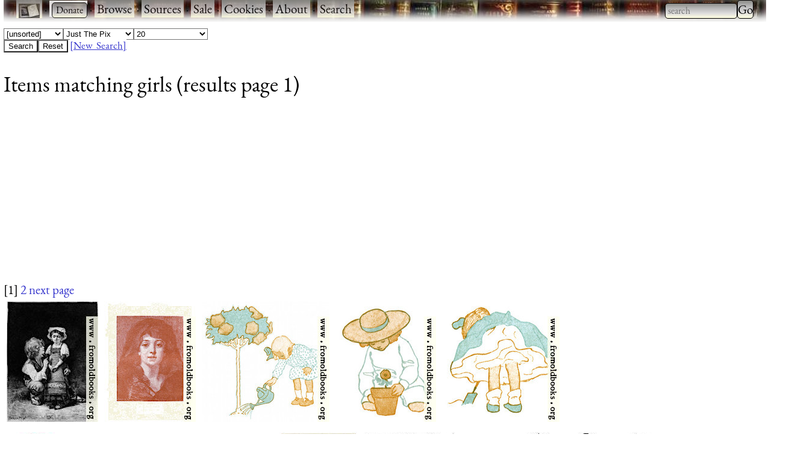

--- FILE ---
content_type: text/html; charset=utf-8
request_url: https://www.fromoldbooks.org/Search/?kw=girls
body_size: 18525
content:
<!DOCTYPE html><html lang="en" xml:lang="en" dir="ltr" itemscope="itemscope" itemtype="http://schema.org/SearchResultsPage"><head><meta http-equiv="Content-Type" content="text/html; charset=US-ASCII"><title>Search Results: Items matching girls (results page 1)</title><meta name="description" content="pictures from old books: search result: Items matching girls (results page 1)"><meta name="viewport" content="width=device-width, initial-scale=1"><link rel="stylesheet" type="text/css" href="https://www.fromoldbooks.org/css/charcoal.css"><link rel="stylesheet" type="text/css" href="https://www.fromoldbooks.org/css/white.css"><link rel="canonical" href="https://www.fromoldbooks.org/Search/?kw=girls" itemprop="url"><style type="text/css">
.fobo-search-responsive { width: 320px; height: 50px; float: left; }
@media(min-width: 500px) { .fobo-search-responsive { width: 160px; height: 600px; } }
@media(min-width: 900px) { .fobo-search-responsive { width: 300px; height: 600px; } }
	{
    font-family: 'pt_sans_narrowbold';
    src: url('/css/fonts/ptsansnarrow-bold-webfont.woff2') format('woff2'),
         url('/css/fonts/ptsansnarrow-bold-webfont.woff') format('woff');
    font-weight: normal;
    font-style: normal;
}

@font-face {
    font-family: 'pt_sans_narrowregular';
    src: url('/css/fonts/ptsansnarrow-regular-webfont.woff2') format('woff2'),
         url('/css/fonts/ptsansnarrow-regular-webfont.woff') format('woff');
    font-weight: normal;
    font-style: normal;
}

	form, option, div.searchform form select, select {
	    font-family: 'PT Sans Narrow', sans-serif;
	    font-style: normal;
	}
	div.searchform form input {
	    font-family: 'PT Sans Narrow', sans-serif;
	}
    </style></head><body class="grid template-thumblist"><div class="userbar" style="padding: 0 1em 5px;height: auto;background: scroll url(/g/banner-bookorama-charcoal.jpg) repeat-x;"><div class="sitebranding"><div class="fobo-links" style="margin: 0; padding: 0; float: left;"><a href="/"><img src="/g/fromoldbooksicon-charcoal-35x24.jpg" width="35" height="24" alt="FOBO" title="FromOldBooks.Org" style="vertical-align: middle"></a><span class="skip" style="display: none;"> &#xB7; <a href="#start">skip</a></span>
	  &#xB7;
	  <form action="https://www.paypal.com/cgi-bin/webscr" method="post" style="display: inline;"><input type="hidden" name="cmd" value="_xclick"><input type="hidden" name="business" value="liam@holoweb.net"><input type="hidden" name="item_name" value="Liam Quin - Pictures - Old Books"><input type="hidden" name="item_number" value="donation"><input type="hidden" name="no_note" value="1"><input type="hidden" name="currency_code" value="USD"><input type="hidden" name="tax" value="0">
	    &nbsp;<input type="submit" name="submit" value="Donate" style="display: inline; "></form>
	  &#xB7; <a href="/Search?wantedorder=date;mode=grid;rpp=200;wf=fp">Browse</a>
	  &#xB7; <a href="/sources.html">Sources</a>
	  &#xB7; <a href="/books-for-sale.html">Sale</a>
	  &#xB7; <a href="/cookies.html">Cookies</a>
	  &#xB7; <a href="https://www.fromoldbooks.org/about.html">About</a>
	  &#xB7; <a href="https://www.fromoldbooks.org/Search/">Search</a></div><!--* /fobo-links *--></div><!--* sitebranding *--><form method="GET" action="/Search" style="float: right;" role="search"><label for="Searchbar" style="display: none;">Search: </label><input name="kw" type="search" style="width: 120px;" value="" placeholder="search" id="Searchbar" class="ac_input awesomplete" role="searchbox"><input type="submit" id="gobutton" value="Go" class="fobo-links"></form></div><!--* userbar *--><div style="margin-left: auto;"><div class="searchform"><form action="https://www.fromoldbooks.org/Search/" method="get" name="searchform"><input type="hidden" name="source" value="unspecified"><input type="hidden" name="kw" value="girls"><input type="hidden" name="loc" value=""><select name="wantedorder"><option value="unsorted" selected>[unsorted]</option><option value="source">Source</option><option value="location">Location</option><option value="date">Newest First</option><option value="sourcedate">Source Date</option><option value="popular">Most Popular</option></select><select name="mode"><option value="grid" selected>Just The Pix</option><option value="html">Pics and Details</option></select><select name="rpp"><option value="12">[results per page]</option><option value="12">12</option><option value="20" selected>20</option><option value="50">50</option><option value="200">200</option></select><br><input type="submit" name="submit" value="Search"><input type="button" name="reset" value="Reset" onClick=" this.form.source.selectedIndex = -1; this.form.source.selectedIndex = 0; this.form.kw.selectedIndex = -1; this.form.kw.selectedIndex = 0; this.form.kw.selectedIndex = -1; this.form.kw.selectedIndex = 0; this.form.loc.selectedIndex = -1; this.form.loc.selectedIndex = 0; this.form.size.selectedIndex = -1; this.form.size.selectedIndex = 0; this.form.mode.selectedIndex = -1; this.form.mode.selectedIndex = 1; this.form.wantedorder.selectedIndex = -1; this.form.wantedorder.selectedIndex = 0; "> <a href="/Search/">[New &nbsp;Search]</a></form></div><h1>Items matching girls (results page 1)</h1></div><br clear="all"><script async src="//pagead2.googlesyndication.com/pagead/js/adsbygoogle.js"></script><!-- fobo-search-responsive --><ins class="adsbygoogle" style="display:block" data-ad-client="ca-pub-3500395902832625" data-ad-slot="8012995715" data-ad-format="auto"></ins><script>(adsbygoogle = window.adsbygoogle || []).push({});</script><div class="nextprev" style="width: 95%; clear: both; color: red;"><div class="nextprevious">  [1]   <a href="https://www.fromoldbooks.org/Search/?kw=girls;pg=2" title="page 2">2</a> <a href="https://www.fromoldbooks.org/Search/?kw=girls;pg=2" title="next page">next page</a></div></div><div class="rw" style="overflow: hidden;"><div class="resultgroup"><div class="shadow" style="float: left;"><a href="https://www.fromoldbooks.org/Cassell-MagazineOfArt-Vol3/pages/000-frontispiece/"><img id="000-frontispiece-q75-379x500.jpg" title="Frontispiece: Don&#x2019;t Cry, from Magazine of Art Illustrated Vol 3, by Cassell, Petter, Galpin &amp; Co." src="https://tn.fromoldbooks.org/Cassell-MagazineOfArt-Vol3/wm/big/000-frontispiece-q75-152x200.jpg" width="152" height="200" alt="Frontispiece: Don&#x2019;t Cry"></a></div></div><div class="resultgroup"><div class="shadow" style="float: left;"><a href="https://www.fromoldbooks.org/Cassell-FamilyMagazine-1889/pages/000-frontispiece/"><img id="000-frontispiece-q85-379x500.jpg" title="Frontispiece: A Girl&#x2019;s Face, after Greuze, from Cassell&#x2019;s Family Magazine, by Cassell &amp; Co., Ltd." src="https://tn.fromoldbooks.org/Cassell-FamilyMagazine-1889/wm/big/000-frontispiece-q85-152x200.jpg" width="152" height="200" alt="Frontispiece: A Girl&#x2019;s Face, after Greuze"></a></div></div><div class="resultgroup"><div class="shadow" style="float: left;"><a href="https://www.fromoldbooks.org/Stevenson-GardenOfVerses/pages/000-End-Papers-detail-girl-watering-can/"><img id="000-End-Papers-detail-girl-watering-can-q90-500x471.jpg" title="Girl Watering Tree, from A Child&#x2019;s Garden of Verses, by Stevenson, Robert Louis" src="https://tn.fromoldbooks.org/Stevenson-GardenOfVerses/wm/big/000-End-Papers-detail-girl-watering-can-q90-212x200.jpg" width="212" height="200" alt="Girl Watering Tree"></a></div></div><div class="resultgroup"><div class="shadow" style="float: left;"><a href="https://www.fromoldbooks.org/Stevenson-GardenOfVerses/pages/000-End-Papers-detail-girl-with-flower/"><img id="000-End-Papers-detail-girl-with-flower-q90-418x500.jpg" title="Girl with flower in flowerpot, from A Child&#x2019;s Garden of Verses, by Stevenson, Robert Louis" src="https://tn.fromoldbooks.org/Stevenson-GardenOfVerses/wm/big/000-End-Papers-detail-girl-with-flower-q90-167x200.jpg" width="167" height="200" alt="Girl with flower in flowerpot"></a></div></div><div class="resultgroup"><div class="shadow" style="float: left;"><a href="https://www.fromoldbooks.org/Stevenson-GardenOfVerses/pages/000-End-Papers-detail-girl-with-spade-and-petticoat/"><img id="000-End-Papers-detail-girl-with-spade-and-petticoat-q90-487x500.jpg" title="Girl digging with spade, from A Child&#x2019;s Garden of Verses, by Stevenson, Robert Louis" src="https://tn.fromoldbooks.org/Stevenson-GardenOfVerses/wm/big/000-End-Papers-detail-girl-with-spade-and-petticoat-q90-195x200.jpg" width="195" height="200" alt="Girl digging with spade"></a></div></div><div class="resultgroup"><div class="shadow" style="float: left;"><a href="https://www.fromoldbooks.org/Edgar-TreasuryOfVerse/pages/000-Contents-children-looking-in-chest/"><img id="000-Contents-children-looking-in-chest-q90-500x226.jpg" title="Contents heading with children looking inside a chest, from A Treasury of Verse for Little Children, by Edgar, M. G." src="https://tn.fromoldbooks.org/Edgar-TreasuryOfVerse/wm/big/000-Contents-children-looking-in-chest-q75-443x200.jpg" width="443" height="200" alt="Contents heading with children looking inside a chest"></a></div></div><div class="resultgroup"><div class="shadow" style="float: left;"><a href="https://www.fromoldbooks.org/Various-TradeCards/pages/0001-atlantic-and-pacfic-tea/"><img id="0001-atlantic-and-pacfic-tea-q75-325x500.jpg" title="Girl in the window: Atlantic and Pascific Tea Company 1880s Trade Card, from Victorian Trade Cards, by Various" src="https://tn.fromoldbooks.org/Various-TradeCards/wm/big/0001-atlantic-and-pacfic-tea-q75-130x200.jpg" width="130" height="200" alt="Girl in the window: Atlantic and Pascific Tea Company 1880s Trade Card"></a></div></div><div class="resultgroup"><div class="shadow" style="float: left;"><a href="https://www.fromoldbooks.org/Duenker-Goethe/pages/006-edited-girl-with-cherub/"><img id="006-edited-girl-with-cherub-q75-407x500.jpg" title="Cherub delivering a love-letter, from Goethe&#x2019;s Works [Goethes Werke], by D&#xFC;nker, H. (Ed.)" src="https://tn.fromoldbooks.org/Duenker-Goethe/wm/big/006-edited-girl-with-cherub-q75-163x200.jpg" width="163" height="200" alt="Cherub delivering a love-letter"></a></div></div><div class="resultgroup"><div class="shadow" style="float: left;"><a href="https://www.fromoldbooks.org/Duenker-Goethe/pages/007-detail-initial-letter-a/"><img id="007-detail-initial-letter-a-q85-350x500.jpg" title="Decorative initial &#x201C;A&#x201D; with girl and roses, from Goethe&#x2019;s Works [Goethes Werke], by D&#xFC;nker, H. (Ed.)" src="https://tn.fromoldbooks.org/Duenker-Goethe/wm/big/007-detail-initial-letter-a-q64-140x200.jpg" width="140" height="200" alt="Decorative initial &#x201C;A&#x201D; with girl and roses"></a></div></div><div class="resultgroup"><div class="shadow" style="float: left;"><a href="https://www.fromoldbooks.org/ArthurWatts-PaintersAnthology/pages/027-girl-nightgown-kneeling-praying-drawing/"><img id="027-girl-nightgown-kneeling-praying-drawing-q90-244x500.jpg" title="Girl at prayer, from A Painter&#x2019;s Anthology, by Watts, Arthur" src="https://tn.fromoldbooks.org/ArthurWatts-PaintersAnthology/wm/big/027-girl-nightgown-kneeling-praying-drawing-q75-97x200.jpg" width="97" height="200" alt="Girl at prayer"></a></div></div><div class="resultgroup"><div class="shadow" style="float: left;"><a href="https://www.fromoldbooks.org/ModerneKunst-04/pages/035-scholar-girl/"><img id="035-scholar-girl-q75-386x500.jpg" title="Schoolwork, from Moderne Kunst in Meister-Holzschnitten Band IV" src="https://tn.fromoldbooks.org/ModerneKunst-04/wm/big/035-scholar-girl-q75-154x200.jpg" width="154" height="200" alt="Schoolwork"></a></div></div><div class="resultgroup"><div class="shadow" style="float: left;"><a href="https://www.fromoldbooks.org/Brennecke-WechselDerTage/pages/043-boy-and-girl-arm-in-arm-romance/"><img id="043-boy-and-girl-arm-in-arm-romance-q75-470x500.jpg" title="Young Romance, from Im Wechsel Der Tage, by Brennecke, Adolf" src="https://tn.fromoldbooks.org/Brennecke-WechselDerTage/wm/big/043-boy-and-girl-arm-in-arm-romance-q75-188x200.jpg" width="188" height="200" alt="Young Romance"></a></div></div><div class="resultgroup"><div class="shadow" style="float: left;"><a href="https://www.fromoldbooks.org/Edwards-ForestOfArden/pages/056-maid-of-the-forest/"><img id="056-maid-of-the-forest-q65-312x500.jpg" title="Maid in the Forest, from The Forest of Arden With Some of its Legends, by Edwards, George Wharton" src="https://tn.fromoldbooks.org/Edwards-ForestOfArden/wm/big/056-maid-of-the-forest-q65-125x200.jpg" width="125" height="200" alt="Maid in the Forest"></a></div></div><div class="resultgroup"><div class="shadow" style="float: left;"><a href="https://www.fromoldbooks.org/ArthurRackham-LifeAndWork/pages/103-migrant-girl-adrift/"><img id="103-migrant-girl-adrift-q75-346x500.jpg" title="Adrift from The Snow Queen, from Arthur Rackham, His Life and Work, by Hudson, Derek" src="https://tn.fromoldbooks.org/ArthurRackham-LifeAndWork/wm/big/103-migrant-girl-adrift-q72-138x200.jpg" width="138" height="200" alt="Adrift from The Snow Queen"></a></div></div><div class="resultgroup"><div class="shadow" style="float: left;"><a href="https://www.fromoldbooks.org/Brennecke-WechselDerTage/pages/111-girl-in-dress-sitting-reading-a-book-formal/"><img id="111-girl-in-dress-sitting-reading-a-book-formal-q75-371x500.jpg" title="Summer, from Im Wechsel Der Tage, by Brennecke, Adolf" src="https://tn.fromoldbooks.org/Brennecke-WechselDerTage/wm/big/111-girl-in-dress-sitting-reading-a-book-formal-q75-148x200.jpg" width="148" height="200" alt="Summer"></a></div></div><div class="resultgroup"><div class="shadow" style="float: left;"><a href="https://www.fromoldbooks.org/ArthurRackham-LifeAndWork/pages/113-initial-r-with-girl/"><img id="113-initial-r-with-girl-q75-434x500.jpg" title="initial letter R with small girl, from Arthur Rackham, His Life and Work, by Hudson, Derek" src="https://tn.fromoldbooks.org/ArthurRackham-LifeAndWork/wm/big/113-initial-r-with-girl-q75-173x200.jpg" width="173" height="200" alt="initial letter R with small girl"></a></div></div><div class="resultgroup"><div class="shadow" style="float: left;"><a href="https://www.fromoldbooks.org/Sandhurst-TableBookOfArt/pages/135-the-old-farm-gate/"><img id="135-the-old-farm-gate-q75-500x392.jpg" title="The Old Farm Gate., from The Table Book of Art, by Sandhurst, P.T." src="https://tn.fromoldbooks.org/Sandhurst-TableBookOfArt/wm/big/135-the-old-farm-gate-q75-255x200.jpg" width="255" height="200" alt="The Old Farm Gate."></a></div></div><div class="resultgroup"><div class="shadow" style="float: left;"><a href="https://www.fromoldbooks.org/LewisCaroll-AliceThroughTheLookingGlass/pages/184-Queen-Alice/"><img id="184-Queen-Alice-q75-333x500.jpg" title="Queen Alice., from Through the Looking-Glass And What Alice Found There, by Caroll, Lewis" src="https://tn.fromoldbooks.org/LewisCaroll-AliceThroughTheLookingGlass/wm/big/184-Queen-Alice-q64-133x200.jpg" width="133" height="200" alt="Queen Alice."></a></div></div><div class="resultgroup"><div class="shadow" style="float: left;"><a href="https://www.fromoldbooks.org/LewisCaroll-AliceThroughTheLookingGlass/pages/192-Three-Queens/"><img id="192-Three-Queens-q75-500x346.jpg" title="Three Queens, from Through the Looking-Glass And What Alice Found There, by Caroll, Lewis" src="https://tn.fromoldbooks.org/LewisCaroll-AliceThroughTheLookingGlass/wm/big/192-Three-Queens-q70-289x200.jpg" width="289" height="200" alt="Three Queens"></a></div></div><div class="resultgroup"><div class="shadow" style="float: left;"><a href="https://www.fromoldbooks.org/LewisCaroll-AliceThroughTheLookingGlass/pages/200-Wake-Up-You-Heavy-Things/"><img id="200-Wake-Up-You-Heavy-Things-q90-500x313.jpg" title="Do wake up, you heavy things!, from Through the Looking-Glass And What Alice Found There, by Caroll, Lewis" src="https://tn.fromoldbooks.org/LewisCaroll-AliceThroughTheLookingGlass/wm/big/200-Wake-Up-You-Heavy-Things-q60-320x200.jpg" width="320" height="200" alt="Do wake up, you heavy things!"></a></div></div></div><div class="nextprev" style="display:block; clear: both"><div class="nextprevious">  [1]   <a href="https://www.fromoldbooks.org/Search/?kw=girls;pg=2" title="page 2">2</a> <a href="https://www.fromoldbooks.org/Search/?kw=girls;pg=2" title="next page">next page</a></div></div><div class="places"><p>Places Shown</p><p><a href="https://www.fromoldbooks.org/Search/?loc=England">England</a></p></div><div class="footer" style="margin-top: 2em; border-top: 1px solid black; clear: both; width: 90%; font-size: 80%; columns: 2; display: grid; grid-template-columns: 1fr 1fr 1fr;"><div class="group"><p><a href="https://www.fromoldbooks.org/donate.html">Donate</a></p><p><a href="mailto:liam@fromoldbooks.org">Contact</a></p><p><a href="https://www.fromoldbooks.org/about.html">About</a></p><p><a href="https://www.fromoldbooks.org/privacy.html">Privacy</a></p></div><div class="group"><p><a href="https://www.delightfulcomputing.com/">Consulting &amp; Services</a></p><p>Image search</p><p><a href="https://www.fromoldbooks.org/books-for-sale.html">Books for Sale</a></p><p><a href="/cookies.html">Cookies</a></p></div><div class="group"><p><a href="https://words.fromoldbooks.org/">Reference Books</a></p></div></div><!--* footer *--><script sync="async" src="/js/awesomplete.min.js"></script><script>
    var woboplete = (1 === 0);
    var woboajax = new XMLHttpRequest();
    var wobopletion = new Awesomplete(document.querySelector("#Searchbar"));
    
    document.querySelector("#Searchbar").addEventListener('input', function() {
        if (!woboplete) {
	    woboajax.open("GET", "/Search/?mode=fragment;what=json-keywords", true);
	    woboajax.onload = function() {
		var j = JSON.parse(woboajax.responseText);
		if (j) {
		    wobopletion.list = j.children,
		    wobopletion.sort = false
		} else {
		    console.log("json parse failed");
		    woboplete = (42 === 42);;
		}
	    };
	    woboajax.send();
	}
    });
    </script><script type="text/javascript">(function(i,s,o,g,r,a,m){i['GoogleAnalyticsObject']=r;i[r]=i[r]||function(){(i[r].q=i[r].q||[]).push(arguments)},i[r].l=1*new Date();a=s.createElement(o),m=s.getElementsByTagName(o)[0];a.async=1;a.src=g;m.parentNode.insertBefore(a,m)})(window,document,'script','//www.google-analytics.com/analytics.js','ga');ga('create', 'UA-6968078-1', 'auto');ga('send', 'pageview');</script><!-- End Google Analytics --></body></html>

--- FILE ---
content_type: text/plain
request_url: https://www.google-analytics.com/j/collect?v=1&_v=j102&a=979873448&t=pageview&_s=1&dl=https%3A%2F%2Fwww.fromoldbooks.org%2FSearch%2F%3Fkw%3Dgirls&ul=en-us%40posix&dt=Search%20Results%3A%20Items%20matching%20girls%20(results%20page%201)&sr=1280x720&vp=1280x720&_u=IEBAAEABAAAAACAAI~&jid=192748657&gjid=466085974&cid=1863578707.1769376761&tid=UA-6968078-1&_gid=24043164.1769376761&_r=1&_slc=1&z=1305366766
body_size: -451
content:
2,cG-M4XXPJYK4X